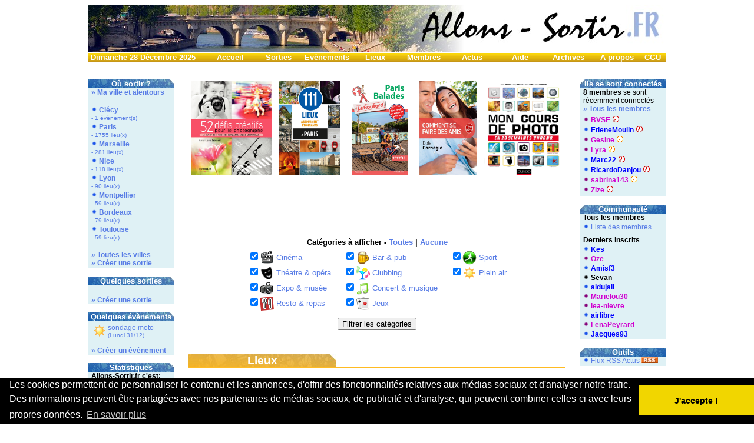

--- FILE ---
content_type: text/html; charset=UTF-8
request_url: https://www.allons-sortir.fr/?onglet=lieux&ville=M%26eacute%3Brignac&pays=FR&type=sortie-evenement&date=
body_size: 6723
content:


<!DOCTYPE HTML PUBLIC "-//W3C//DTD HTML 4.01 Transitional//EN">
<html>
<head>
<title>Les lieux sur allons-sortir.fr - </title>
<META http-equiv="Content-Type" content="text/html; charset=iso-8859-1">
<META name="Description" content="">
<META name="Keywords" content="">
<META name="Robots" content="All">
<LINK rel="stylesheet" type="text/css" href="config/style.css">
<LINK rel="alternate" type="application/rss+xml" title="RSS Allons-Sortir.fr" href="include/news.xml">
<LINK rel="alternate" type="application/rss+xml" title="RSS Allons-Sortir.fr - Expos &amp; Mus&eacute;es" href="include/news8.xml">
<LINK rel="alternate" type="application/rss+xml" title="RSS Allons-Sortir.fr - Films &amp; Spectacles" href="include/news2.xml">
<LINK rel="alternate" type="application/rss+xml" title="RSS Allons-Sortir.fr - Bons Plans" href="include/news10.xml">
<LINK rel="alternate" type="application/rss+xml" title="RSS Allons-Sortir.fr - Sports" href="include/news3.xml">
<LINK rel="alternate" type="application/rss+xml" title="RSS Allons-Sortir.fr - Vie Pratique" href="include/news6.xml">
<LINK rel="alternate" type="application/rss+xml" title="RSS Allons-Sortir.fr - Actu & Vie locale" href="include/news7.xml">

<script type='text/javascript'>
// mettre un minimum de 4 images !!!
var coef = 0.01 ; // avancement de l'opacité
var temps = 100 ; // temps entre chaque changement d'opacité
var temps_pause = 30000 ; // temps d'attente entre 2 changements d'images
var nombre_image = 9 ; // nombre d'images a faire bouger
var prefix_image = '/graphisme/titres-rotation/titre'; // chemin + prefix du nom des images
var suffix_image = '.jpg' ; // suffix + '.extension' du nom des images
</script>
<script src='config/fonduImage.js' type='text/javascript'></script>
<script type="text/javascript">
function validForm() {
	var tab = document.formulaire.tab;
	var tabCat = new Array();
	var strCat = "";

	for(var i = 0; i < tab.length; i++) {
		if(tab[i].checked)
			tabCat.push(tab[i].value);
	}
	tabCat.sort(triNombres);
	if(tabCat.length > 0 && tabCat.length < tab.length)
		strCat = "&cat="+tabCat.join("-");
	if(document.formulaire.news != null && document.formulaire.articles != null) {
		if(document.formulaire.news.checked && !document.formulaire.articles.checked)
			strCat+= "&news=checked";
		if(document.formulaire.articles.checked && !document.formulaire.news.checked)
			strCat+= "&articles=checked";
	}

	document.formulaire.action = "/?onglet=lieux&ville=M%26eacute%3Brignac&pays=FR&type=sortie-evenement&date="+strCat;
	document.formulaire.submit();
	return true;
}
function triNombres(a,b) { return a-b;}
</script>

<script src="https://maps.googleapis.com/maps/api/js?key=AIzaSyDMnMVpPHOssRMORrFtAt1oqoR1MScJLhU&v=3&sensor=true" type="text/javascript"></script>
<script src="https://maps.google.com/maps?file=api&v=2&key=ABQIAAAAil9bs5N1B48T4FmjSzkt5RSOu048jtzXrcWIVPJFMxs-oLLwoxSbCcZD_cKy0oQyPGaB51K-7c6f0Q" type="text/javascript"></script>
<script src="/config/googleMapsKML.js" type="text/javascript"></script>
<script src="config/defaut.js" type="text/javascript"></script>
<script>
  (function(i,s,o,g,r,a,m){i['GoogleAnalyticsObject']=r;i[r]=i[r]||function(){
  (i[r].q=i[r].q||[]).push(arguments)},i[r].l=1*new Date();a=s.createElement(o),
  m=s.getElementsByTagName(o)[0];a.async=1;a.src=g;m.parentNode.insertBefore(a,m)
  })(window,document,'script','https://www.google-analytics.com/analytics.js','ga');

  ga('create', 'UA-105766921-1', 'auto');
  ga('send', 'pageview');
</script></head>
<body onload="loadKML('https://www.allons-sortir.fr/?onglet=geoLieuxKml&t=1766883907&ville=M%26eacute%3Brignac&pays=FR&cat=');">
<span id="informationPageJS" style="color:red; font-size:18"><center><b>Ce site nécessite l'activation du javascript dans votre navigateur pour un affichage correct !</b></center></span>
<script type="text/javascript">document.getElementById("informationPage"+"JS").style.display = "none";</script>

<table width="980" align="center" border="0" cellpadding="0" cellspacing="0">

<tr>
	<td width="100%"><img src="graphisme/image-invisible.png" width="980" height="1" alt=""></td>
</tr>
<tr>
	<td width="100%">
		<div style="overflow:hidden; height:80;">
		<a href="/">
			<img id="defilement1" src="/graphisme/titres-rotation/titre1.jpg" style="-moz-opacity:1;filter:alpha(opacity=100);" width="980" border="0" height="80" alt=""><img id="defilement2" src="/graphisme/titres-rotation/titre2.jpg" style="-moz-opacity:0;filter:alpha(opacity=0);position:relative;top:-80px;" width="980" border="0" height="80" alt="">
		</a>
		</div>
	</td>
</tr>

<tr>
	<td width="100%"><img src="graphisme/image-invisible.png" width="980" height="1" alt=""></td>
</tr>
</table>
<table width="980" align="center" border="0" cellspacing="0" cellpadding="0">
	<tr bgcolor="">
		<td width="200" class="ongletGauche">&nbsp;<a href="?onglet=archives">Dimanche 28 Décembre 2025</a></td><td width="82" bgcolor="" align="center" class="onglet" height=""><a href="/">Accueil</a></td><td width="82" bgcolor="" align="center" class="onglet" height=""><a href="?onglet=sorties">Sorties</a><!-- compatibilite onglet=sorties-nouv, onglet=sorties-org-amis, onglet=sorties-part-amis, onglet=sorties-ville --></td><td width="82" bgcolor="" align="center" class="onglet" height=""><a href="?onglet=sorties&type=evenement">Evènements</a></td><td width="82" bgcolor="" align="center" class="onglet" height=""><a href="?onglet=lieux">Lieux</a></td><td width="82" bgcolor="" align="center" class="onglet" height=""><a href="?onglet=membres">Membres</a></td><td width="82" bgcolor="" align="center" class="onglet" height=""><a href="?onglet=news">Actus</a></td><td width="82" bgcolor="" align="center" class="onglet" height=""><a href="?onglet=aide-sortie">Aide</a></td><td width="82" bgcolor="" align="center" class="onglet" height=""><a href="?onglet=archives">Archives</a><!-- compatibilite onglet=archives-texte --></td><td width="82" bgcolor="" align="center" class="onglet" height=""><a href="?onglet=apropos">A propos</a></td>
		<td width="42" class="ongletDroite"><div align="right"><a href="?onglet=cgu">CGU</a>&nbsp;&nbsp;</div></td>
	</tr>
</table>
<table width="980" align="center" border="0" cellpadding="0" cellspacing="0">
<tr>
<td height="30" width="145" bgcolor="" align="center" class="colonneGaucheEntete"></td>
	<td height="30" width="25" bgcolor="#FFFFFF" align="left" valign="top" class="colonneCentraleEnteteCoinGauche"><img src="graphisme/image-invisible.png" alt=""></td>
	<td height="30" width="640" bgcolor="#FFFFFF" align="center" class="colonneCentraleEntete">

	</td>
	<td height="30" width="25" bgcolor="#FFFFFF" align="right" valign="top" class="colonneCentraleEnteteCoinDroit"><img src="graphisme/image-invisible.png" alt=""></td>
<td height="30" width="145" bgcolor="" align="center" class="colonneDroiteEntete"></td>
</tr>
</table>
<table width="980" border="0" cellpadding="0" cellspacing="0" align="center">
<tr>
	
<td width="145" bgcolor="" valign="top" class="colonneGauche">
<table width="100%" border="0" cellpadding="0" cellspacing="0">
<tr>
	<td bgcolor="#FFBB22" class="titre1">Où sortir ?</td>
</tr>
</table>
<table width="100%" border="0" cellpadding="0" cellspacing="0" class="liste1">
		<tr>
			<td width="5"></td>
			<td><a href="?onglet=sorties&type=sortie-evenement"><b>»&nbsp;Ma ville et alentours</b></a><br/><br/></td>
			<td width="5"></td>
		</tr>
	<tr>
		<td width="5"></td>
		<td><img src="graphisme/boulet.png" alt="">&nbsp;<a href="/?onglet=sorties-region&amp;region=Cl%26eacute%3Bcy&amp;pays=FR&amp;type=sortie-evenement"><b>Cl&eacute;cy</b></a></div><div id="listeOptionsVille"><a href="/?onglet=sorties-region&amp;region=Cl%26eacute%3Bcy&amp;pays=FR&amp;type=evenement">- 1 évènement(s)</a></div></td>
		<td width="5"></td>
	</tr>
	<tr>
		<td width="5"></td>
		<td><img src="graphisme/boulet.png" alt="">&nbsp;<a href="/?onglet=sorties-region&amp;region=Paris&amp;pays=FR&amp;type=sortie-evenement"><b>Paris</b></a></div><div id="listeOptionsVille"><a href="/?onglet=lieux&amp;region=Paris&amp;pays=FR">- 1755 lieu(x)</a></div></td>
		<td width="5"></td>
	</tr>
	<tr>
		<td width="5"></td>
		<td><img src="graphisme/boulet.png" alt="">&nbsp;<a href="/?onglet=sorties-region&amp;region=Marseille&amp;pays=FR&amp;type=sortie-evenement"><b>Marseille</b></a></div><div id="listeOptionsVille"><a href="/?onglet=lieux&amp;region=Marseille&amp;pays=FR">- 281 lieu(x)</a></div></td>
		<td width="5"></td>
	</tr>
	<tr>
		<td width="5"></td>
		<td><img src="graphisme/boulet.png" alt="">&nbsp;<a href="/?onglet=sorties-region&amp;region=Nice&amp;pays=FR&amp;type=sortie-evenement"><b>Nice</b></a></div><div id="listeOptionsVille"><a href="/?onglet=lieux&amp;region=Nice&amp;pays=FR">- 118 lieu(x)</a></div></td>
		<td width="5"></td>
	</tr>
	<tr>
		<td width="5"></td>
		<td><img src="graphisme/boulet.png" alt="">&nbsp;<a href="/?onglet=sorties-region&amp;region=Lyon&amp;pays=FR&amp;type=sortie-evenement"><b>Lyon</b></a></div><div id="listeOptionsVille"><a href="/?onglet=lieux&amp;region=Lyon&amp;pays=FR">- 90 lieu(x)</a></div></td>
		<td width="5"></td>
	</tr>
	<tr>
		<td width="5"></td>
		<td><img src="graphisme/boulet.png" alt="">&nbsp;<a href="/?onglet=sorties-region&amp;region=Montpellier&amp;pays=FR&amp;type=sortie-evenement"><b>Montpellier</b></a></div><div id="listeOptionsVille"><a href="/?onglet=lieux&amp;region=Montpellier&amp;pays=FR">- 59 lieu(x)</a></div></td>
		<td width="5"></td>
	</tr>
	<tr>
		<td width="5"></td>
		<td><img src="graphisme/boulet.png" alt="">&nbsp;<a href="/?onglet=sorties-region&amp;region=Bordeaux&amp;pays=FR&amp;type=sortie-evenement"><b>Bordeaux</b></a></div><div id="listeOptionsVille"><a href="/?onglet=lieux&amp;region=Bordeaux&amp;pays=FR">- 79 lieu(x)</a></div></td>
		<td width="5"></td>
	</tr>
	<tr>
		<td width="5"></td>
		<td><img src="graphisme/boulet.png" alt="">&nbsp;<a href="/?onglet=sorties-region&amp;region=Toulouse&amp;pays=FR&amp;type=sortie-evenement"><b>Toulouse</b></a></div><div id="listeOptionsVille"><a href="/?onglet=lieux&amp;region=Toulouse&amp;pays=FR">- 59 lieu(x)</a></div></td>
		<td width="5"></td>
	</tr>
		<tr>
			<td width="5"></td>
			<td><br/><a href="?onglet=liste-villes"><b>»&nbsp;Toutes les villes</b></a>
<br/><a href="/?onglet=sortie"><b>»&nbsp;Créer une sortie</b></a></td>
			<td width="5"></td>
		</tr></table><table><tr><td height="10"></td></tr></table>
<table width="100%" border="0" cellpadding="0" cellspacing="0">
<tr>
	<td bgcolor="#FFBB22" class="titre1">Quelques sorties</td>
</tr>
</table>

<table width="100%" border="0" cellpadding="0" cellspacing="0" class="liste2">
<tr>
	<td height="4" width="5"></td>
	<td></td>
	<td height="4" width="5"></td>
</tr>

		<tr>
			<td width="5"></td>
			<td><br><a href="/?onglet=sortie"><b>»&nbsp;Créer une sortie</b></a></td>
			<td width="5"></td>
		</tr></table><table><tr><td height="10"></td></tr></table>
<table width="100%" border="0" cellpadding="0" cellspacing="0">
<tr>
	<td bgcolor="#FFBB22" class="titre1">Quelques évènements</td>
</tr>
</table>

<table width="100%" border="0" cellpadding="0" cellspacing="0" class="liste2">
<tr>
	<td height="4" width="5"></td>
	<td></td>
	<td height="4" width="5"></td>
</tr>

<tr>
	<td width="5"></td>
	<td><a href="/?onglet=sorties&amp;evenement=980"><img src="graphisme/categories-sorties/soleil.png" HSPACE="2" VSPACE="0" align="left" border="0" alt=""> sondage moto<br><span style="font-size:10px;">(Lundi 31/12)</span></a></td>
	<td width="5"></td>
</tr>
		<tr>
			<td width="5"></td>
			<td><br><a href="/?onglet=evenement"><b>»&nbsp;Créer un évènement</b></a></td>
			<td width="5"></td>
		</tr></table><table><tr><td height="10"></td></tr></table>
<table width="100%" border="0" cellpadding="0" cellspacing="0">
<tr>
	<td bgcolor="#FFBB22" class="titre1">Statistiques</td>
</tr>
</table>
<table width="100%" border="0" cellpadding="0" cellspacing="0" class="liste1">
		<tr>
			<td width="5"></td>
			<td><b>Allons-Sortir.fr c'est:</b></td>
			<td width="5"></td>
		</tr>
	<tr>
		<td width="5"></td>
		<td><img src="graphisme/boulet.png" alt="">&nbsp;<a href="?onglet=membres"><b>252868</b> membres</a></td>
		<td width="5"></td>
	</tr>
	<tr>
		<td width="5"></td>
		<td><img src="graphisme/boulet.png" alt="">&nbsp;<a href="?onglet=sorties"><b>59081</b> sorties</a></td>
		<td width="5"></td>
	</tr>
	<tr>
		<td width="5"></td>
		<td><img src="graphisme/boulet.png" alt="">&nbsp;<a href="?onglet=sorties&type=evenement"><b>92983</b> évènements</a></td>
		<td width="5"></td>
	</tr>
	<tr>
		<td width="5"></td>
		<td><img src="graphisme/boulet.png" alt="">&nbsp;<a href="?onglet=lieux"><b>39974</b> lieux</a></td>
		<td width="5"></td>
	</tr>
	<tr>
		<td width="5"></td>
		<td><img src="graphisme/boulet.png" alt="">&nbsp;<a href="?onglet=sorties"><b>247291</b> participations</a></td>
		<td width="5"></td>
	</tr>
	<tr>
		<td width="5"></td>
		<td><img src="graphisme/boulet.png" alt="">&nbsp;<a href="?onglet=sorties"><b>1381193</b> commentaires et messages échangés</a></td>
		<td width="5"></td>
	</tr>
	<tr>
		<td width="5"></td>
		<td><img src="graphisme/boulet.png" alt="">&nbsp;<a href="?onglet=news"><b>3806</b> actus</a></td>
		<td width="5"></td>
	</tr></table></td>
<td width="25" bgcolor="#FFFFFF"></td>
	<td width="640" bgcolor="#FFFFFF" valign="top" class="colonneCentrale">
<table class="aff">
	<tr>
		<td><a target="_blank" href="https://www.amazon.fr/gp/product/2212674376/ref=as_li_tl?ie=UTF8&tag=as052a-21&camp=1642&creative=6746&linkCode=as2&creativeASIN=2212674376&linkId=60db350faf4da27a1c3c0a784b51a78c"><img src="https://images-na.ssl-images-amazon.com/images/I/91lbQ-LhQLL.jpg"/></a></td>
		<td><a target="_blank" href="https://www.amazon.fr/gp/product/2013958684/ref=as_li_tl?ie=UTF8&tag=as052a-21&camp=1642&creative=6746&linkCode=as2&creativeASIN=2013958684&linkId=e757800d509a93d781b23ba5157f0b8d"><img src="https://images-na.ssl-images-amazon.com/images/I/915ZPXh13-L.jpg"/></a></td>
		<td><a target="_blank" href="https://www.amazon.fr/gp/product/2012799558/ref=as_li_tl?ie=UTF8&tag=as052a-21&camp=1642&creative=6746&linkCode=as2&creativeASIN=2012799558&linkId=f236af9ecb3980712e87d16f72c159bc"><img src="https://images-na.ssl-images-amazon.com/images/I/91gtaLTUTdL.jpg"/></a></td>
		<td><a target="_blank" href="https://www.amazon.fr/gp/product/B00BBF1T3A/ref=as_li_tl?ie=UTF8&tag=as052a-21&camp=1642&creative=6746&linkCode=as2&creativeASIN=B00BBF1T3A&linkId=fbaf30927829a4541fafa969c8ccb040"><img src="https://images-na.ssl-images-amazon.com/images/I/815BAkmrHSL.jpg"/></a></td>
		<td><a target="_blank" href="https://www.amazon.fr/gp/product/2100742221/ref=as_li_tl?ie=UTF8&tag=as052a-21&camp=1642&creative=6746&linkCode=as2&creativeASIN=2100742221&linkId=a3e3f50932f68cfdba98318ee7a43650"><img src="https://images-na.ssl-images-amazon.com/images/I/817vu07-B-L.jpg"/></a></td>
	</tr>
</table>
<br/><center>
<script type="text/javascript"><!--
google_ad_client = "pub-6990544335324031";
/* 468x60, date de création 08/04/11 */
google_ad_slot = "2052658386";           
google_ad_width = 468;
google_ad_height = 60;
//-->
</script>
<script type="text/javascript"
src="https://pagead2.googlesyndication.com/pagead/show_ads.js">
</script>
</center><table><tr><td height="20"></td></tr></table>
<table class="calendrier" width="100%" border="0" cellpadding="0" cellspacing="0">
<tr valign="top">
	<td width="10%"></td>
	<td width="80%" valign="top">
		<form name="formulaire" method="post" action="/?onglet=lieux&amp;ville=M%26eacute%3Brignac&amp;pays=FR&amp;type=sortie-evenement&amp;date=">
		<table border="0" cellspacing="0" align="center">
			<tr>
				<td align="center" colspan="3" class="titreSelectionCategories">Catégories à afficher - <a href="/?onglet=lieux&amp;ville=M%26eacute%3Brignac&amp;pays=FR&amp;type=sortie-evenement&amp;date=">Toutes</a> | <a href="/?onglet=lieux&amp;ville=M%26eacute%3Brignac&amp;pays=FR&amp;type=sortie-evenement&amp;date=&amp;cat=99">Aucune</a></td>
			</tr>
			<tr><td height="5" colspan="3"></td></tr>
			
<tr>
	<td class="listeCategories">
<input type="checkbox" name="tab" value="2" checked><a href="/?onglet=lieux&amp;ville=M%26eacute%3Brignac&amp;pays=FR&amp;type=sortie-evenement&amp;date=&amp;cat=2" rel="nofollow"><img src="graphisme/categories-sorties/cinema.png" align="top" alt=""> Cin&eacute;ma</a>&nbsp;&nbsp;</td>
	<td class="listeCategories">&nbsp;&nbsp;
<input type="checkbox" name="tab" value="6" checked><a href="/?onglet=lieux&amp;ville=M%26eacute%3Brignac&amp;pays=FR&amp;type=sortie-evenement&amp;date=&amp;cat=6" rel="nofollow"><img src="graphisme/categories-sorties/bierre.png" align="top" alt=""> Bar & pub</a>&nbsp;&nbsp;</td>
	<td class="listeCategories">&nbsp;&nbsp;
<input type="checkbox" name="tab" value="10" checked><a href="/?onglet=lieux&amp;ville=M%26eacute%3Brignac&amp;pays=FR&amp;type=sortie-evenement&amp;date=&amp;cat=10" rel="nofollow"><img src="graphisme/categories-sorties/sport.png" align="top" alt=""> Sport</a></td>
</tr>
<tr>
	<td class="listeCategories">
<input type="checkbox" name="tab" value="3" checked><a href="/?onglet=lieux&amp;ville=M%26eacute%3Brignac&amp;pays=FR&amp;type=sortie-evenement&amp;date=&amp;cat=3" rel="nofollow"><img src="graphisme/categories-sorties/theatre.png" align="top" alt=""> Th&eacute;atre & op&eacute;ra</a>&nbsp;&nbsp;</td>
	<td class="listeCategories">&nbsp;&nbsp;
<input type="checkbox" name="tab" value="7" checked><a href="/?onglet=lieux&amp;ville=M%26eacute%3Brignac&amp;pays=FR&amp;type=sortie-evenement&amp;date=&amp;cat=7" rel="nofollow"><img src="graphisme/categories-sorties/soiree.png" align="top" alt=""> Clubbing</a>&nbsp;&nbsp;</td>
	<td class="listeCategories">&nbsp;&nbsp;
<input type="checkbox" name="tab" value="11" checked><a href="/?onglet=lieux&amp;ville=M%26eacute%3Brignac&amp;pays=FR&amp;type=sortie-evenement&amp;date=&amp;cat=11" rel="nofollow"><img src="graphisme/categories-sorties/soleil.png" align="top" alt=""> Plein air</a></td>
</tr>
<tr>
	<td class="listeCategories">
<input type="checkbox" name="tab" value="4" checked><a href="/?onglet=lieux&amp;ville=M%26eacute%3Brignac&amp;pays=FR&amp;type=sortie-evenement&amp;date=&amp;cat=4" rel="nofollow"><img src="graphisme/categories-sorties/photo.png" align="top" alt=""> Expo & mus&eacute;e</a>&nbsp;&nbsp;</td>
	<td class="listeCategories">&nbsp;&nbsp;
<input type="checkbox" name="tab" value="8" checked><a href="/?onglet=lieux&amp;ville=M%26eacute%3Brignac&amp;pays=FR&amp;type=sortie-evenement&amp;date=&amp;cat=8" rel="nofollow"><img src="graphisme/categories-sorties/musique.png" align="top" alt=""> Concert & musique</a>&nbsp;&nbsp;</td>
	<td class="listeCategories">&nbsp;&nbsp;</td>
</tr>
<tr>
	<td class="listeCategories">
<input type="checkbox" name="tab" value="5" checked><a href="/?onglet=lieux&amp;ville=M%26eacute%3Brignac&amp;pays=FR&amp;type=sortie-evenement&amp;date=&amp;cat=5" rel="nofollow"><img src="graphisme/categories-sorties/restaurant.png" align="top" alt=""> Resto & repas</a>&nbsp;&nbsp;</td>
	<td class="listeCategories">&nbsp;&nbsp;
<input type="checkbox" name="tab" value="9" checked><a href="/?onglet=lieux&amp;ville=M%26eacute%3Brignac&amp;pays=FR&amp;type=sortie-evenement&amp;date=&amp;cat=9" rel="nofollow"><img src="graphisme/categories-sorties/jeux.png" align="top" alt=""> Jeux</a>&nbsp;&nbsp;</td>
	<td class="listeCategories">&nbsp;&nbsp;</td>
</tr>
			<tr><td height="5" colspan="3"></td></tr>
			
			<tr><td height="5" colspan="3"></td></tr>
			<tr>
				<td align="center" colspan="3">
					<span class="bouton">
						<input type="button" value="Filtrer les catégories" onClick="return validForm();">
					</span>
				</td>
			</tr>
		</table>
		</form>
	</td>
	<td width="10%"></td>
</tr>
</table><table><tr><td height="20"></td></tr></table>
<table class="moduleBlocEntete" width="100%" border="0" cellpadding="0" cellspacing="0">
<tr class="moduleBlocEnteteTitre">
	<td bgcolor="#FFBB22" class="titre2" width="250">Lieux</td><td align="right" valign="bottom" class="moduleEntete moduleEntetelieux" width="390">&nbsp;</td>
</tr>
<tr>
	<td class="barre" colspan="2" height="2" bgcolor="#FFBB22"></td>
</tr>

</table>
    <table width="100%" border="0" cellpadding="0" cellspacing="0">
    	<tr>
    		<td height="10"></td>
    	</tr>
    </table>
  
<center>
<table>
	<tr><td><div id="map" style="width: 600px; height: 400px;"></div></td></tr>
</table>
</center><br>
<table width="100%" border="0" cellpadding="0" cellspacing="0">
<tr>
<td>
<table width="100%" border="0" cellpadding="0" cellspacing="0" class="titres">

<tr >
	<td>
		<table width="100%" border="0" cellpadding="0" cellspacing="0" class="titres parite0">
			<tr >
			
<td width="30" valign="middle" align="right" class="image">
	<img src="https://www.allons-sortir.fr/graphisme/categories-sorties/photo.png" border="0" alt="">
</td>
<td width="8"></td>
			<td align="left" >
				<span class="entete"><a href="/?onglet=lieux&amp;ville=M%26eacute%3Brignac&amp;pays=FR">M&eacute;rignac</a>, ? - 0 commentaire(s) -  vote(s)</span><br>
					<span class="listeTitres">&nbsp;»&nbsp;<a href="https://www.allons-sortir.fr/?onglet=lieux&amp;lieu=25947">Association Potron-Minet </a></span>
				
			</td>
			
			</tr>
		</table>
	</td>
</tr>
<tr>
  <td height="12"></td>
</tr>
<tr >
	<td>
		<table width="100%" border="0" cellpadding="0" cellspacing="0" class="titres parite1">
			<tr >
			
<td width="30" valign="middle" align="right" class="image">
	<img src="https://www.allons-sortir.fr/graphisme/categories-sorties/musique.png" border="0" alt="">
</td>
<td width="8"></td>
			<td align="left" >
				<span class="entete"><a href="/?onglet=lieux&amp;ville=M%26eacute%3Brignac&amp;pays=FR">M&eacute;rignac</a>, Sortie gratuite - 0 commentaire(s) -  vote(s)</span><br>
					<span class="listeTitres">&nbsp;»&nbsp;<a href="https://www.allons-sortir.fr/?onglet=lieux&amp;lieu=4956">Auditorium de la M&eacute;diath&egrave;que de M&eacute;rignac </a></span>
				
			</td>
			
			</tr>
		</table>
	</td>
</tr>
<tr>
  <td height="12"></td>
</tr>
<tr >
	<td>
		<table width="100%" border="0" cellpadding="0" cellspacing="0" class="titres parite0">
			<tr >
			
<td width="30" valign="middle" align="right" class="image">
	<img src="https://www.allons-sortir.fr/graphisme/categories-sorties/photo.png" border="0" alt="">
</td>
<td width="8"></td>
			<td align="left" >
				<span class="entete"><a href="/?onglet=lieux&amp;ville=Merignac&amp;pays=FR">Merignac</a>, ? - 0 commentaire(s) -  vote(s)</span><br>
					<span class="listeTitres">&nbsp;»&nbsp;<a href="https://www.allons-sortir.fr/?onglet=lieux&amp;lieu=31358">b&acirc;timent le France </a></span>
				
			</td>
			
			</tr>
		</table>
	</td>
</tr>
<tr>
  <td height="12"></td>
</tr>
<tr >
	<td>
		<table width="100%" border="0" cellpadding="0" cellspacing="0" class="titres parite1">
			<tr >
			
<td width="30" valign="middle" align="right" class="image">
	<img src="https://www.allons-sortir.fr/graphisme/categories-sorties/theatre.png" border="0" alt="">
</td>
<td width="8"></td>
			<td align="left" >
				<span class="entete"><a href="/?onglet=lieux&amp;ville=M%26eacute%3Brignac&amp;pays=FR">M&eacute;rignac</a>, Max 10 &euro; - 0 commentaire(s) -  vote(s)</span><br>
					<span class="listeTitres">&nbsp;»&nbsp;<a href="https://www.allons-sortir.fr/?onglet=lieux&amp;lieu=25205">Caf&eacute; th&eacute;&acirc;tre l'atelier 53 </a></span>
				
			</td>
			
			</tr>
		</table>
	</td>
</tr>
<tr>
  <td height="12"></td>
</tr>
<tr >
	<td>
		<table width="100%" border="0" cellpadding="0" cellspacing="0" class="titres parite0">
			<tr >
			
<td width="30" valign="middle" align="right" class="image">
	<img src="https://www.allons-sortir.fr/graphisme/categories-sorties/photo.png" border="0" alt="">
</td>
<td width="8"></td>
			<td align="left" >
				<span class="entete"><a href="/?onglet=lieux&amp;ville=M%26eacute%3Brignac&amp;pays=FR">M&eacute;rignac</a>, Sortie gratuite - 0 commentaire(s) -  vote(s)</span><br>
					<span class="listeTitres">&nbsp;»&nbsp;<a href="https://www.allons-sortir.fr/?onglet=lieux&amp;lieu=25394">Centre Social &quot;La Passerelle&quot; </a></span>
				
			</td>
			
			</tr>
		</table>
	</td>
</tr>
<tr>
  <td height="12"></td>
</tr>
<tr >
	<td>
		<table width="100%" border="0" cellpadding="0" cellspacing="0" class="titres parite1">
			<tr >
			
<td width="30" valign="middle" align="right" class="image">
	<img src="https://www.allons-sortir.fr/graphisme/categories-sorties/photo.png" border="0" alt="">
</td>
<td width="8"></td>
			<td align="left" >
				<span class="entete"><a href="/?onglet=lieux&amp;ville=Merignac&amp;pays=FR">Merignac</a>, ? - 0 commentaire(s) -  vote(s)</span><br>
					<span class="listeTitres">&nbsp;»&nbsp;<a href="https://www.allons-sortir.fr/?onglet=lieux&amp;lieu=26369">Centre social La Passerelle </a></span>
				
			</td>
			
			</tr>
		</table>
	</td>
</tr>
<tr>
  <td height="12"></td>
</tr>
<tr >
	<td>
		<table width="100%" border="0" cellpadding="0" cellspacing="0" class="titres parite0">
			<tr >
			
<td width="30" valign="middle" align="right" class="image">
	<img src="https://www.allons-sortir.fr/graphisme/categories-sorties/cinema.png" border="0" alt="">
</td>
<td width="8"></td>
			<td align="left" >
				<span class="entete"><a href="/?onglet=lieux&amp;ville=M%26eacute%3Brignac&amp;pays=FR">M&eacute;rignac</a>, Max 10 &euro; - 0 commentaire(s) -  vote(s)</span><br>
					<span class="listeTitres">&nbsp;»&nbsp;<a href="https://www.allons-sortir.fr/?onglet=lieux&amp;lieu=10779">Cin&eacute; M&eacute;rignac </a></span>
				
			</td>
			
			</tr>
		</table>
	</td>
</tr>
<tr>
  <td height="12"></td>
</tr>
<tr >
	<td>
		<table width="100%" border="0" cellpadding="0" cellspacing="0" class="titres parite1">
			<tr >
			
<td width="30" valign="middle" align="right" class="image">
	<img src="https://www.allons-sortir.fr/graphisme/categories-sorties/jeux.png" border="0" alt="">
</td>
<td width="8"></td>
			<td align="left" >
				<span class="entete"><a href="/?onglet=lieux&amp;ville=M%26eacute%3Brignac&amp;pays=FR">M&eacute;rignac</a>, Sortie gratuite - 0 commentaire(s) -  vote(s)</span><br>
					<span class="listeTitres">&nbsp;»&nbsp;<a href="https://www.allons-sortir.fr/?onglet=lieux&amp;lieu=22929">La Grande R&eacute;cr&eacute; av Pr&eacute;s. JF Kennedy </a></span>
				
			</td>
			
			</tr>
		</table>
	</td>
</tr>
<tr>
  <td height="12"></td>
</tr>
<tr >
	<td>
		<table width="100%" border="0" cellpadding="0" cellspacing="0" class="titres parite0">
			<tr >
			
<td width="30" valign="middle" align="right" class="image">
	<img src="https://www.allons-sortir.fr/graphisme/categories-sorties/photo.png" border="0" alt="">
</td>
<td width="8"></td>
			<td align="left" >
				<span class="entete"><a href="/?onglet=lieux&amp;ville=MERIGNAC&amp;pays=FR">MERIGNAC</a>, ? - 0 commentaire(s) -  vote(s)</span><br>
					<span class="listeTitres">&nbsp;»&nbsp;<a href="https://www.allons-sortir.fr/?onglet=lieux&amp;lieu=28790">stade du jard </a></span>
				
			</td>
			
			</tr>
		</table>
	</td>
</tr>
</table>
</td>
<td width="5px" style="border-left: 1px dotted #FFBB22">&nbsp;</td>
<td width="120" valign="top">

<table width="100%" border="0" cellpadding="0" cellspacing="0" class="liste4">
<tr>
<td>

<b>Trier par:<b><br/>
<a href="/?onglet=lieux&ville=M%26eacute%3Brignac&pays=FR&type=sortie-evenement&date=">- Lieu</a><br/> 
<a href="/?onglet=lieux&ville=M%26eacute%3Brignac&pays=FR&type=sortie-evenement&date=&trie=ville">- Ville</a><br/> 
<a href="/?onglet=lieux&ville=M%26eacute%3Brignac&pays=FR&type=sortie-evenement&date=&trie=cout">- Coût</a><br/> 
<a href="/?onglet=lieux&ville=M%26eacute%3Brignac&pays=FR&type=sortie-evenement&date=&trie=note">- Note</a><br/> 
<a href="/?onglet=lieux&ville=M%26eacute%3Brignac&pays=FR&type=sortie-evenement&date=&trie=commentaire">- Commentaire</a>
</td>
</tr>
</table>
</td>
</tr>
</table>
<table width="100%" border="0" cellpadding="0" cellspacing="0" class="modulePied modulePiedlieux">
<tr>
	<td height="6"></td>
</tr>

<tr>
	<td height="2" bgcolor="#FFBB22" class="barre"></td>
</tr>
</table><table><tr><td height="20"></td></tr></table><center>
<script type="text/javascript"><!--
google_ad_client = "pub-6990544335324031";
/* 468x60, date de création 08/04/11 */
google_ad_slot = "2052658386";           
google_ad_width = 468;
google_ad_height = 60;
//-->
</script>
<script type="text/javascript"
src="https://pagead2.googlesyndication.com/pagead/show_ads.js">
</script>
</center></td>
	
<td width="25" bgcolor="#FFFFFF"></td>
<td width="145" bgcolor="" valign="top" class="colonneDroite">
<table width="100%" border="0" cellpadding="0" cellspacing="0">
<tr>
	<td bgcolor="#FFBB22" class="titre1">Ils se sont connectés</td>
</tr>
</table>

<table width="100%" border="0" cellpadding="0" cellspacing="0" class="liste1">
<tr>
	<td><table width="100%" border="0" cellpadding="0" cellspacing="0" class="liste1utilisateursConnectes">
		<tr>
			<td width="5"></td>
			<td><b>8 membres</b> se sont récemment connectés<br><a href="?onglet=membres"><b>»&nbsp;Tous les membres</b></a></td>
			<td width="5"></td>
		</tr>
		<tr>
			<td width="5"></td>
			<td class="sousTitreColonne"></td>
			<td width="5"></td>
		</tr>
  		<tr>
  			<td width="5"></td>
  			<td><div style="white-space:nowrap; overflow:hidden; text-overflow:ellipsis; width:130"><img src="/graphisme/bouletF.png" alt="">&nbsp;<a class="sexeF " href="https://www.allons-sortir.fr/?onglet=membre-profil&amp;membre=26973">BVSE</a> <img src="graphisme/horlogeRouge.png" title="Dernière visite il y a plus de 3h"></div></td>
  			<td width="5"></td>
  		</tr>
  		<tr>
  			<td width="5"></td>
  			<td><div style="white-space:nowrap; overflow:hidden; text-overflow:ellipsis; width:130"><img src="/graphisme/bouletH.png" alt="">&nbsp;<a class="sexeH " href="https://www.allons-sortir.fr/?onglet=membre-profil&amp;membre=26801">EtieneMoulin</a> <img src="graphisme/horlogeRouge.png" title="Dernière visite il y a plus de 3h"></div></td>
  			<td width="5"></td>
  		</tr>
  		<tr>
  			<td width="5"></td>
  			<td><div style="white-space:nowrap; overflow:hidden; text-overflow:ellipsis; width:130"><img src="/graphisme/bouletF.png" alt="">&nbsp;<a class="sexeF " href="https://www.allons-sortir.fr/?onglet=membre-profil&amp;membre=26993">Gesine</a> <img src="graphisme/horlogeOrange.png" title="Dernière visite il y a plus de 2h"></div></td>
  			<td width="5"></td>
  		</tr>
  		<tr>
  			<td width="5"></td>
  			<td><div style="white-space:nowrap; overflow:hidden; text-overflow:ellipsis; width:130"><img src="/graphisme/bouletF.png" alt="">&nbsp;<a class="sexeF " href="https://www.allons-sortir.fr/?onglet=membre-profil&amp;membre=1125">Lyra</a> <img src="graphisme/horlogeOrange.png" title="Dernière visite il y a plus de 2h"></div></td>
  			<td width="5"></td>
  		</tr>
  		<tr>
  			<td width="5"></td>
  			<td><div style="white-space:nowrap; overflow:hidden; text-overflow:ellipsis; width:130"><img src="/graphisme/bouletH.png" alt="">&nbsp;<a class="sexeH " href="https://www.allons-sortir.fr/?onglet=membre-profil&amp;membre=26934">Marc22</a> <img src="graphisme/horlogeRouge.png" title="Dernière visite il y a plus de 3h"></div></td>
  			<td width="5"></td>
  		</tr>
  		<tr>
  			<td width="5"></td>
  			<td><div style="white-space:nowrap; overflow:hidden; text-overflow:ellipsis; width:130"><img src="/graphisme/bouletH.png" alt="">&nbsp;<a class="sexeH " href="https://www.allons-sortir.fr/?onglet=membre-profil&amp;membre=26953">RicardoDanjou</a> <img src="graphisme/horlogeRouge.png" title="Dernière visite il y a plus de 3h"></div></td>
  			<td width="5"></td>
  		</tr>
  		<tr>
  			<td width="5"></td>
  			<td><div style="white-space:nowrap; overflow:hidden; text-overflow:ellipsis; width:130"><img src="/graphisme/bouletF.png" alt="">&nbsp;<a class="sexeF " href="https://www.allons-sortir.fr/?onglet=membre-profil&amp;membre=17115">sabrina143</a> <img src="graphisme/horlogeOrange.png" title="Dernière visite il y a plus de 2h"></div></td>
  			<td width="5"></td>
  		</tr>
  		<tr>
  			<td width="5"></td>
  			<td><div style="white-space:nowrap; overflow:hidden; text-overflow:ellipsis; width:130"><img src="/graphisme/bouletF.png" alt="">&nbsp;<a class="sexeF " href="https://www.allons-sortir.fr/?onglet=membre-profil&amp;membre=26861">Zize</a> <img src="graphisme/horlogeRouge.png" title="Dernière visite il y a plus de 3h"></div></td>
  			<td width="5"></td>
  		</tr></table></td>
</tr>
</table><table><tr><td height="10"></td></tr></table>
<table width="100%" border="0" cellpadding="0" cellspacing="0">
<tr>
	<td bgcolor="#FFBB22" class="titre1">Communauté</td>
</tr>
</table>
<table width="100%" border="0" cellpadding="0" cellspacing="0" class="liste1">
		<tr>
			<td width="5"></td>
			<td class="sousTitreColonne">Tous les membres</td>
			<td width="5"></td>
		</tr>
  		<tr>
  			<td width="5"></td>
  			<td><div style="white-space:nowrap; overflow:hidden; text-overflow:ellipsis; width:130"><img src="graphisme/boulet.png" alt="">&nbsp;<a href="/?onglet=membres">Liste des membres</a></div></td>
  			<td width="5"></td>
  		</tr><tr><td height="6"></td></tr>
		<tr>
			<td width="5"></td>
			<td class="sousTitreColonne">Derniers inscrits</td>
			<td width="5"></td>
		</tr>
  		<tr>
  			<td width="5"></td>
  			<td><div style="white-space:nowrap; overflow:hidden; text-overflow:ellipsis; width:130"><img src="/graphisme/bouletH.png" alt="">&nbsp;<a class="sexeH " href="https://www.allons-sortir.fr/?onglet=membre-profil&amp;membre=27684">Kes</a></div></td>
  			<td width="5"></td>
  		</tr>
  		<tr>
  			<td width="5"></td>
  			<td><div style="white-space:nowrap; overflow:hidden; text-overflow:ellipsis; width:130"><img src="/graphisme/bouletF.png" alt="">&nbsp;<a class="sexeF " href="https://www.allons-sortir.fr/?onglet=membre-profil&amp;membre=27683">Oze</a></div></td>
  			<td width="5"></td>
  		</tr>
  		<tr>
  			<td width="5"></td>
  			<td><div style="white-space:nowrap; overflow:hidden; text-overflow:ellipsis; width:130"><img src="/graphisme/bouletH.png" alt="">&nbsp;<a class="sexeH " href="https://www.allons-sortir.fr/?onglet=membre-profil&amp;membre=27682">Amisf3</a></div></td>
  			<td width="5"></td>
  		</tr>
  		<tr>
  			<td width="5"></td>
  			<td><div style="white-space:nowrap; overflow:hidden; text-overflow:ellipsis; width:130"><img src="/graphisme/boulet-.png" alt="">&nbsp;<a class="sexe- " href="https://www.allons-sortir.fr/?onglet=membre-profil&amp;membre=27678">Sevan</a></div></td>
  			<td width="5"></td>
  		</tr>
  		<tr>
  			<td width="5"></td>
  			<td><div style="white-space:nowrap; overflow:hidden; text-overflow:ellipsis; width:130"><img src="/graphisme/bouletH.png" alt="">&nbsp;<a class="sexeH " href="https://www.allons-sortir.fr/?onglet=membre-profil&amp;membre=27677">aldujaii</a></div></td>
  			<td width="5"></td>
  		</tr>
  		<tr>
  			<td width="5"></td>
  			<td><div style="white-space:nowrap; overflow:hidden; text-overflow:ellipsis; width:130"><img src="/graphisme/bouletF.png" alt="">&nbsp;<a class="sexeF " href="https://www.allons-sortir.fr/?onglet=membre-profil&amp;membre=27676">Marielou30</a></div></td>
  			<td width="5"></td>
  		</tr>
  		<tr>
  			<td width="5"></td>
  			<td><div style="white-space:nowrap; overflow:hidden; text-overflow:ellipsis; width:130"><img src="/graphisme/bouletF.png" alt="">&nbsp;<a class="sexeF " href="https://www.allons-sortir.fr/?onglet=membre-profil&amp;membre=27673">lea-nievre</a></div></td>
  			<td width="5"></td>
  		</tr>
  		<tr>
  			<td width="5"></td>
  			<td><div style="white-space:nowrap; overflow:hidden; text-overflow:ellipsis; width:130"><img src="/graphisme/bouletH.png" alt="">&nbsp;<a class="sexeH " href="https://www.allons-sortir.fr/?onglet=membre-profil&amp;membre=27672">airlibre</a></div></td>
  			<td width="5"></td>
  		</tr>
  		<tr>
  			<td width="5"></td>
  			<td><div style="white-space:nowrap; overflow:hidden; text-overflow:ellipsis; width:130"><img src="/graphisme/bouletF.png" alt="">&nbsp;<a class="sexeF " href="https://www.allons-sortir.fr/?onglet=membre-profil&amp;membre=27671">LenaPeyrard</a></div></td>
  			<td width="5"></td>
  		</tr>
  		<tr>
  			<td width="5"></td>
  			<td><div style="white-space:nowrap; overflow:hidden; text-overflow:ellipsis; width:130"><img src="/graphisme/bouletH.png" alt="">&nbsp;<a class="sexeH " href="https://www.allons-sortir.fr/?onglet=membre-profil&amp;membre=27670">Jacques93</a></div></td>
  			<td width="5"></td>
  		</tr></table><table><tr><td height="10"></td></tr></table>
<table width="100%" border="0" cellpadding="0" cellspacing="0">
<tr>
	<td bgcolor="#FFBB22" class="titre1">Outils</td>
</tr>
</table>
<table width="100%" border="0" cellpadding="0" cellspacing="0" class="liste1">
	<tr>
		<td width="5"></td>
		<td><img src="graphisme/boulet.png" alt="">&nbsp;<a href="/include/news.xml" target="_blank">Flux RSS Actus <img src="/graphisme/RSS.jpg" alt="Flux RSS"></a></td>
		<td width="5"></td>
	</tr></table></td>
</tr>
<tr>
	<td colspan="5">
<table width="980" align="center" border="0" cellpadding="0" cellspacing="0">
<tr>
	<td height="0" width="145" bgcolor="" align="center" class="colonneGauchePied"></td>
	<td height="0" width="25" bgcolor="#FFFFFF"></td>
	<td height="0" width="640" bgcolor="#FFFFFF" align="center" class="colonneCentralePied"><div class="piedPage"><br>
Page générée en 0.106 seconde(s) - site hébergé chez OVH<br>
Ce site fait l'objet d'une déclaration à la <a href="https://www.cnil.fr" target="_blank">CNIL</a> sous le numéro de dossier 1269524<br>
<a href="/?onglet=apropos">Informations légales</a><br>
<a href="https://www.xiti.com/xiti.asp?s=317700" title="WebAnalytics">
<script type="text/javascript">
<!--
Xt_param = 's=317700&p=';
try {Xt_r = top.document.referrer;}
catch(e) {Xt_r = document.referrer; }
Xt_h = new Date();
Xt_i = '<img width="39" height="25" border="0" alt="" ';
Xt_i += 'src="https://logv143.xiti.com/hit.xiti?'+Xt_param;
Xt_i += '&hl='+Xt_h.getHours()+'x'+Xt_h.getMinutes()+'x'+Xt_h.getSeconds();
if(parseFloat(navigator.appVersion)>=4)
{Xt_s=screen;Xt_i+='&r='+Xt_s.width+'x'+Xt_s.height+'x'+Xt_s.pixelDepth+'x'+Xt_s.colorDepth;}
document.write(Xt_i+'&ref='+Xt_r.replace(/[<>"]/g, '').replace(/&/g, '$')+'" title="Internet Audience">');
//-->
</script>


<link rel="stylesheet" type="text/css" href="//cdnjs.cloudflare.com/ajax/libs/cookieconsent2/3.0.3/cookieconsent.min.css" />
<script src="//cdnjs.cloudflare.com/ajax/libs/cookieconsent2/3.0.3/cookieconsent.min.js"></script>
<script>
window.addEventListener("load", function(){
window.cookieconsent.initialise({
"palette": {
"popup": {
"background": "#000"
},
"button": {
"background": "#f1d600"
}
},
"theme": "edgeless",
"content": {
"message": "Les cookies permettent de personnaliser le contenu et les annonces, d'offrir des fonctionnalités relatives aux médias sociaux et d'analyser notre trafic. Des informations peuvent être partagées avec nos partenaires de médias sociaux, de publicité et d'analyse, qui peuvent combiner celles-ci avec leurs propres données.",
"href": "https://www.google.com/intl/fr/policies/privacy/partners/",
"dismiss": "J'accepte !",
"link": "En savoir plus"
}
})});
</script>



<noscript>
Mesure d'audience ROI statistique webanalytics par <img width="39" height="25" src="https://logv143.xiti.com/hit.xiti?s=317700&p=" alt="WebAnalytics" />
</noscript></a>

</div>
</td>
	<td height="0" width="25" bgcolor="#FFFFFF"></td>
	<td height="0" width="145" bgcolor="" align="center" class="colonneDroitePied"></td>
</tr>
</table></td>
</tr>
</table><img src="https://www.amazon.fr/uedata?tag=allonssortir-21"></body>
</html>
<!-- 0.80 | 0.69 | 0.68 | 1/1428 | 2001839 -->

--- FILE ---
content_type: text/html; charset=utf-8
request_url: https://www.google.com/recaptcha/api2/aframe
body_size: 269
content:
<!DOCTYPE HTML><html><head><meta http-equiv="content-type" content="text/html; charset=UTF-8"></head><body><script nonce="3FAXlqVBdxwHqNIe8ZtFQg">/** Anti-fraud and anti-abuse applications only. See google.com/recaptcha */ try{var clients={'sodar':'https://pagead2.googlesyndication.com/pagead/sodar?'};window.addEventListener("message",function(a){try{if(a.source===window.parent){var b=JSON.parse(a.data);var c=clients[b['id']];if(c){var d=document.createElement('img');d.src=c+b['params']+'&rc='+(localStorage.getItem("rc::a")?sessionStorage.getItem("rc::b"):"");window.document.body.appendChild(d);sessionStorage.setItem("rc::e",parseInt(sessionStorage.getItem("rc::e")||0)+1);localStorage.setItem("rc::h",'1766883911263');}}}catch(b){}});window.parent.postMessage("_grecaptcha_ready", "*");}catch(b){}</script></body></html>

--- FILE ---
content_type: text/css
request_url: https://www.allons-sortir.fr/config/style.css
body_size: 4746
content:
body {
	background-color: #FFFFFF; /*font-family: 'Times New Roman', 'Times', FreeSerif, serif;*/
	font-family: Arial, Helvetica, sans-serif;
	font-size: 12px;
}
.normal, .normalMail {
	font-size: 13px;
	font-family: Arial, FreeSans, Helvetica, sans-serif;
	margin-bottom: 3px;
	text-align: justify;
	color: #000000;
}

.partenaire {
	font-size: 12px;
	/*text-align: justify;  */
	border-bottom: #FFBB22 solid ;
	border-bottom-width: thin;
}

.histogramme * {
	font-size: 11px;
	font-family: Arial, FreeSans, Helvetica, sans-serif;
	padding-left: 5px;
	padding-right: 5px;
}

.histogrammeBarre {
	background-color: #88BBDD;
	border-top: 1px solid #88BBDD;
}

table.messageDeroulant {
	background-color: #DFF1F5;
	border: 1px solid #5A95D7;
}
.messageDeroulant * {
	font-weight: bold;
	font-size: 12px;
	font-family:Arial, FreeSans, Helvetica, sans-serif;
	text-align: center;
	color: #000000;
}
.messageDeroulant a {
	text-decoration: none;
	color: #597DE6;
}
.messageDeroulant a:hover {
	text-decoration: none;
	color: #E88000;
}

.slogan {
	font-weight: bold;
	font-size: 15px;
	font-family:Arial, FreeSans, Helvetica, sans-serif;
	color: #FFFFFF;
}
.messageInformationModule {
	font-size: 13px;
	font-weight: bold;
	font-family: Arial, FreeSans, Helvetica, sans-serif;
	margin-bottom: 3px;
	text-align: center;
	color: #000000;
	padding: 5px;
}
.messageInformationModule * {
	vertical-align: top;
}
.messageInformationType1 {
	background-color: #FFFFB0;
}
.messageInformationType2 {
	background-color: #FFD0FF;
}
.messageInformationType3 {
	background-color: #D0FFFF;
}
.messageInformationType4 {
	background-color: #D0D0FF;
}
.messageInformationType5 {
	background-color: #FFD0D0;
}
.messageInformationType6 {
	background-color: #D0FFD0;
}
.messageInformationType7 {
	background-color: #D0D0D0;
}
.messageInformationType8 {
	background-color: #FFDDBB;
}

.messageMembre {
	overflow: hidden;
}

.nonRenseigne, .alternatif {
	font-weight: normal;
	font-family: Arial, FreeSans, Helvetica, sans-serif;
	font-style: italic;
	color: #888888;
	font-size: 13px;
}


.messageColonne, .messageColonne a, .sousTitreColonne {
	font-weight: bold;
	font-family:Arial, FreeSans, Helvetica, sans-serif;
	color: #000000;
	font-size: 12px;
}
.moduleEntete{
	font-weight: bold;
	font-family:Arial, FreeSans, Helvetica, sans-serif;
	font-size: 11px;
	width: 410 px;
}

.modulePied, .galerie {
	font-weight: bold;
	font-family:Arial, FreeSans, Helvetica, sans-serif;
	font-size: 11px;
}
.pied, .piedPage, .entete a, .credits, .credits2, .rechGoogle, .rechGoogle input {
	font-weight: normal;
	font-family:Arial, FreeSans, Helvetica, sans-serif;
	font-size: 11px;
}
.piedMail {
	font-weight: normal;
	font-family:Arial, FreeSans, Helvetica, sans-serif;
	font-size: 11px;
	color: #666;
}

p {
	margin: 0;
}

.legende{
    background-color: #FFFFB0;
}

.entete{
	font-weight: normal;
	font-family:Arial, FreeSans, Helvetica, sans-serif;
	font-size: 11px;
}
.barre {
	background-color: #FFBB22;
}

.credits {
	font-weight: normal;
	font-family:Arial, FreeSans, Helvetica, sans-serif;
	font-size: 11px;
	text-align:justify;
}
.credits2, .credits2 a {
	font-weight: normal;
	font-family:Arial, FreeSans, Helvetica, sans-serif;
	font-size: 11px;
	text-align:right;
}

.messageAlerte, .messageAlerte a {
	color: #FF0000;
	text-align:center;
}

/*.colonneGauche{
	
	background-image: url(../graphisme/fondMenuGauche24.jpg);
}

.colonneGaucheEntete{
	
	background-image: url(../graphisme/fondMenuGauche24.jpg);
	
}*/

table.liste1{
	background-color: #DFF1F5;
	/*border-left: 1px dashed #5A95D7;
	border-right: 1px dashed #5A95D7;
	border-bottom: 1px solid #5A95D7;  */
}

.liste1 td{
	padding-bottom: 2px;
}

table.liste1utilisateursConnectes * {
	font-family:Arial, FreeSans, Helvetica, sans-serif;
	font-size: 12px;
}

table.liste1authentificationKO{
	background-color: #FBDCDC;
	/*border-left: 1px dashed #DE2B2B;
	border-right: 1px dashed #DE2B2B;
	border-bottom: 1px solid #DE2B2B; */
	color : #000000 ;
	font-family:Arial, FreeSans, Helvetica, sans-serif;
	font-size: 12px;
}

.liste1authentificationKO td{
	padding-bottom: 2px;
}

td.titre1authentificationKO{
	font-weight: bold;
	font-size: 13px;
	font-family:Arial, FreeSans, Helvetica, sans-serif;
	color: #FFFFFF;
	text-align: center;
	background-image: url(../graphisme/fondTr1vs.jpg);
}

.liste1authentificationKO a{
	color : #DE2B2B ;
	font-family:Arial, FreeSans, Helvetica, sans-serif;
	font-size: 12px;
	font-weight: bold;
}




.liste1authentificationOKH td, .liste1authentificationOKF , .liste1authentificationOK- td{
	padding-bottom: 2px;
}

td.titre1authentificationOKF{
	font-weight: bold;
	font-size: 13px;
	font-family:Arial, FreeSans, Helvetica, sans-serif;
	color: #FFFFFF;
	text-align: center;
	background-image: url(../graphisme/fondTvi1vs.jpg);
}

table.liste1authentificationOKF{
	background-color: #FFD0FF; /*#F0D7F0;*/
	/*border-left: 1px dashed #D000D0; /*#BF53BF;* /
	border-right: 1px dashed #D000D0; /*#BF53BF;* /
	border-bottom: 1px solid #D000D0; /*#BF53BF;* / */
	color: #000000;
	font-family: Arial, FreeSans, Helvetica, sans-serif;
	font-size: 12px;
}

.liste1authentificationOKF a{
	color: #D000D0; /*#BF53BF;*/
	font-family: Arial, FreeSans, Helvetica, sans-serif;
	font-size: 12px;
}

td.titre1authentificationOKH{
	font-weight: bold;
	font-size: 13px;
	font-family:Arial, FreeSans, Helvetica, sans-serif;
	color: #FFFFFF;
	text-align: center;
	background-image: url(../graphisme/fondTbeHvs.jpg);
}

table.liste1authentificationOKH{
	background-color: #D0D0FF;
	/*border-left: 1px dashed #0000FF;
	border-right: 1px dashed #0000FF;
	border-bottom: 1px solid #0000FF;  */
	color: #000000;
	font-family: Arial, FreeSans, Helvetica, sans-serif;
	font-size: 12px;
}

.liste1authentificationOKH a{
	color: #0000FF;
	font-family: Arial, FreeSans, Helvetica, sans-serif;
	font-size: 12px;
}

td.titre1authentificationOK-{
	font-weight: bold;
	font-size: 13px;
	font-family:Arial, FreeSans, Helvetica, sans-serif;
	color: #FFFFFF;
	text-align: center;
	background-image: url(../graphisme/fondTgrvs.jpg);
}

table.liste1authentificationOK-{
	background-color: #FFFFB0;
	/*border-left: 1px dashed #000000;
	border-right: 1px dashed #000000;
	border-bottom: 1px solid #000000;    */
	color: #000000;
	font-family: Arial, FreeSans, Helvetica, sans-serif;
	font-size: 12px;
}

.liste1authentificationOK- a{
	color: #000000;
	font-family: Arial, FreeSans, Helvetica, sans-serif;
	font-size: 12px;
}


table.liste1menuSortie, table.liste2menuSortie{
	background-color: #CCEECE;
	/*border-left: 1px dashed #318C2F;
	border-right: 1px dashed #318C2F;
	border-bottom: 1px solid #318C2F; */
	color: #000000;
	font-family: Arial, FreeSans, Helvetica, sans-serif;
	font-size: 12px;
}

.liste1menuSortie td, .liste2menuSortie td{
	padding-bottom: 2px;
}

td.titre1menuSortie, td.titre2menuSortie{
	font-weight: bold;
	font-size: 13px;
	font-family:Arial, FreeSans, Helvetica, sans-serif;
	color: #FFFFFF;
	text-align: center;
	background-image: url(../graphisme/fondTv1vsd.jpg); 
}

.liste1menuSortie a, .liste2menuSortie a{
	color : #318C2F ;
	font-family:Arial, FreeSans, Helvetica, sans-serif;
	font-size: 12px;
}





table.liste2{
	background-color: #DFF1F5;
  /*background-image: url(../graphisme/fondMenuGauche27.jpg);
	border-bottom: 1px solid #5A95D7;                 */
}

.colonneCentrale{
	/*background-color: #FDF5E6;*/
	/*border-left: 1px dashed #FFBB22;*/
}

.colonneCentraleEntete, .colonneCentralePied,
.colonneGaucheEntete, .colonneGauche, .colonneGauchePied,
.colonneDroiteEntete, .colonneDroite, .colonneDroitePied {
	background-color: #FFFFFF;
}

.titre1, .titre1 a, .titre1 a:hover {                 
	font-weight: bold;
	font-size: 13px;
	font-family:Arial, FreeSans, Helvetica, sans-serif;
	color: #FFFFFF;
	text-align: center;
}

.colonneGauche .titre1 {
	background-image: url(../graphisme/fondTb1vsd.jpg);
}

.colonneDroite .titre1 {
	background-image: url(../graphisme/fondTb1vs.jpg);
}


.titre2{ 
	font-weight: bold;
	font-family: Arial, FreeSans, Helvetica, sans-serif;
	font-size: 19px;
	text-align: center;
	padding-left: 0px;
	margin-left: 0px;
	color: #FFFFFF;
	/*width: 250px;*/
	background-image: url(../graphisme/fondTo3vs.jpg);
	background-repeat: no-repeat;
	background-position: top;
}

.titre2 a, .titre2 a:hover {
	color: #FFFFFF;
}



.titre {
	font-weight: bold;
	font-size: 17px;
/*	font-family: 'Times New Roman', 'Times', FreeSerif, serif;*/
	font-family: Arial, FreeSans, Helvetica, sans-serif;
}




.ongletSelect, .ongletSelect a{
	font-family: Arial, FreeSans, Helvetica, sans-serif;
	font-weight: bold;
	font-size: 13px;
	color: #FFFFFF; 
	background-image: url(../graphisme/fondOngletO1ssel.jpg);
	background-color: #F8C040;
	background-repeat: repeat;
	border: 0px;
	margin: 0px;
	padding: 0px;
	
}

.ongletSelect a:hover {
	color: #FFFFFF;
}

.onglet, .onglet a, .ongletDroite, .ongletDroite a, .ongletGauche, .ongletGauche a {
	font-family: Arial, FreeSans, Helvetica, sans-serif;
	font-weight: bold;
	font-size: 13px;
	color: #FFFFFF; 
	background-image: url(../graphisme/fondOngletO1s.jpg);
	background-color: #F8C040;
	background-repeat: repeat;
	border: 0px;
	margin: 0px;
	padding: 0px;
	/*border-bottom: 1px dashed #FF8C00;*/
}

.onglet a:hover, .ongletDroite a:hover, .ongletGauche a:hover {
	color: #597DE6;
}


.listeTitres, .sommaire, .listeSousCategories {
/*	font-family: 'Times New Roman', 'Times', FreeSerif, serif;*/
	font-family: Arial, FreeSans, Helvetica, sans-serif;
	color: #000000;
	font-weight: bold;
	font-size: 13px;
}
.nbOccurence {
	font-weight: normal;
	font-size: 12px;
}

.selection, .titre, .normal b, .relatifTitre {
	/*color: #000000;*/
	color: #E88000;
	font-weight: bold;
}

.selection2 {
	color: #0055EE;
}

.relatifTitre {
	font-weight: bold;
}


.liste1, .liste3 {
	font-family:Arial, FreeSans, Helvetica, sans-serif;
	font-size: 12px;
	color: #000000;
}
.liste2 {
	font-family:Arial, FreeSans, Helvetica, sans-serif;
	font-size: 12px;
	color: #000000;
}
.liste4 {
	font-weight: bold;
	font-family:Arial, FreeSans, Helvetica, sans-serif;
	font-size: 12px;
  line-height: 1.3em;
}
.liste4 a {
	font-weight: normal;
}
hr.separateurPasseFutur {
	color: red;
	background-color: red;
	height: 1px;
	border: 0;
}
td.separateurQuotidien {
	font-family:Arial, FreeSans, Helvetica, sans-serif;
	font-size: 13px;
	color: #E88000;
	font-weight: bold;
}


/* Liens */

a {
	text-decoration: none;
	color: #597DE6;
	/*font-size: 30px;     */
}
a:hover {
	text-decoration: none;
	color: #E88000;
}
a.titre2:hover {
	color: #E8E8FF;
}
a.titre1 {
	font-weight: bold;
	font-size: 13px;
	font-family:Arial, FreeSans, Helvetica, sans-serif;
	color: #CDD0EE;
}
a.titre2 {
	font-weight: bold;
	font-family:Arial, FreeSans, Helvetica, sans-serif;
	font-size: 19px;
	color: #E8E8FF;
}

/* Glossaire */

.lienGlossaire a {
	text-decoration:none;
	color: #000000;
	font-weight: normal;
}
h5 .lienGlossaire a, h6 .lienGlossaire a {
	color: #000000;
	font-weight: bold;
}
strong .lienGlossaire a {
	font-weight: bold;
}
h1 .lienGlossaire a, h2 .lienGlossaire a, h3 .lienGlossaire a,
h4 .lienGlossaire a, b .lienGlossaire a {
	color: #EE5500;
	font-weight: bold;
}

.bulleGlossaire {
	font-family:Arial, FreeSans, Helvetica, sans-serif;
	font-size: 12px;
  background-color: #f9f9f9;
  border: 1px solid #2f6fab;
  line-height: 1.3em;
}
.bulleGlossaireForm {
	font-family:Arial, FreeSans, Helvetica, sans-serif;
	font-size: 12px;
  line-height: 1.3em;
}
a.lienBulleGlossaire {
	font-weight: normal;
}
td.logoBulleGlossaire {
  background-color: #8594D5;
}
td.ligneBulleGlossaire {
  vertical-align: middle;
}
/*
    padding: 1em;
    border: 1px dashed #2f6fab;
    color: black;
    background-color: #f9f9f9;
*/




/*
.topNews, .historiqueNews, .topLivres, .topAnnuaire, .questionPHMY {
	font-family:Arial, FreeSans, Helvetica, sans-serif;
	font-size: 12px;
	color: #1D2758;
	line-height: 15px;
}
.topArticles, .liste1, .liste2, .liste3 {
	font-family:Arial, FreeSans, Helvetica, sans-serif;
	font-size: 13px;
	color: #1D2758;
	line-height: 18px;
}
.sommaireHautArticle {
	background-image:url(http://test.techno-science.net/graphisme/Titre.jpg);
}*/


/* Calendrier */

.calendrierHaut {
	text-align: center;
	width: 28px;
	height: 12px;
	color: #FFFFFF;
	background-image: url(../graphisme/fondOngletO1s.jpg);
	font-weight: bold;
	font-size: 12px;
}
.calendrierNormal, .calendrierNews {
	text-align: center;
	background-color: #DFF1F5;
  border: 2px solid #DFF1F5;
	font-size: 12px;
}

.calendrierSelect {
	text-align: center;
	color: #FFFFFF;
	background-color: #597DE6;
  border: 2px solid #597DE6;
	font-weight: bold;
	font-size: 12px;
}
/*
.calendrierSelect:hover, .calendrierSelect a:hover{
  text-decoration: none;
  font-weight: bold;  
  font-size: 12px;	
	background-color: #FFBB22;
	color: #FFFFFF;
  display: block;
  border: 2px solid #FFBB22;
}
*/
.calendrierAujourdhui {
	text-align: center;
	font-size: 12px;
	width: 24px;
	height: 12px;
	border: 2px solid #FFBB22;
}
a.calendrierLien {
  color: #597DE6;
  text-decoration: none;
  font-weight: bold;  
  font-size: 12px;
  display: block;
}
a.calendrierSelectLien {
  color: #FFFFFF;
  text-decoration: none;
  font-weight: bold;  
  font-size: 12px;	
  display: block;
}

a.calendrierLien:hover, a.calendrierSelectLien:hover {
  text-decoration: none;
  font-weight: bold;  
  font-size: 12px;	
	background-color: #FFBB22;
	color: #FFFFFF;
  display: block;
}

/*a.calendrierSelectLien:hover{
	color:#F8C040;
}*/

.titreSelectionCategories, .bouton, .calendrierChangementMois, .calendrierMoisComplet {
  font-weight: bold;  
	font-family:Arial, FreeSans, Helvetica, sans-serif;
	font-size: 13px;
}

.listeCategories {
	font-size: 13px;
}


/* Liens 

a {
	text-decoration: none;
	color: #597DE6;
}
a:hover {
	text-decoration: none;
	color: #E88000;
}
a.titre2:hover {
	color: #E8E8FF;
}
a.titre1 {
	font-weight: bold;
	font-size: 13px;
	font-family:Arial, FreeSans, Helvetica, sans-serif;
	color: #CDD0EE;
}
a.titre2 {
	font-weight: bold;
	font-family:Arial, FreeSans, Helvetica, sans-serif;
	font-size: 19px;
	color: #E8E8FF;
}
*/

/* Images */
img {
	border:0;
}
.imageSite {
	background-image:url("http://techno-science.net/graphisme/Site-defaut.jpg");
  background-repeat: no-repeat;
  background-position: center;
}


/* WIKI */

h1, h2, h3, h4, h5, h6 {
		font-family:Arial, FreeSans, Helvetica, sans-serif;
		font-weight:bold;
}
h1 {
		font-size: 22px;
    color: #EE5500;
    padding-top: .5em;
    padding-bottom: .17em;
}
h2 {
		font-size: 19px;
    color: #EE5500;
    padding-top: 12px;
}
h3 {
		font-size: 16px;
    color: #EE5500;
    padding-top: 9px;
}
h4 {
		font-style:italic;
		font-size: 13px;
    color: #EE5500;
    padding-top: 7px;
}
h5 {
		font-size: 12px;
    padding-top: 6px;
}
h6 {
		font-style:italic;
		font-size: 12px; 
    padding-top: 6px;
}

ul {
    margin: .5em 0 .5em 1.5em;
    padding: 0;
}
li {
    margin-bottom: .5em;
}
dd {
  line-height: 1.5em;
  margin-left: 0em;
  margin-bottom: .1em;
}

/* images */
div.floatright, table.floatright {
    clear: right;
    float: right;
    position: relative;
    margin: 0 0 .5em .5em;
    border: 0;
}
div.floatright p { font-style: italic; }
div.floatleft, table.floatleft {
    float: left;
    position: relative;
    margin: 0 .5em .5em 0;
    border: 0;
}
div.floatleft p { font-style: italic; }

/* thumbnails */
div.thumb {
    margin-bottom: .5em;
/*    border-style: solid;
    border-color: white;*/
    width: auto;
}
div.thumb div {
/*    border: 1px solid #ccc;*/
    padding: 8px !important;
/*    background-color: #f9f9f9;
    font-size: 94%;*/
    text-align: center;
/*    overflow: hidden;*/
}
div.thumb div a img {
/*    border: 1px solid #ccc;*/
}
div.thumb div div.thumbcaption {
    border: none;
    text-align: center;
		font-style: italic;
    /*line-height: 1.4em;
    padding: .3em 0 .1em 0;*/
}
div.tright {
    clear: right;
    float: right;
    /*border-width: .5em 0 .8em 1.4em;*/
}
div.tleft {
    float: left;
/*    margin-right: .5em;
    border-width: .5em 1.4em .8em 0;*/
}





/* emulate center */
.center {
    width: 100%;
    text-align: center;
}
*.center * {
    margin-left: auto;
    margin-right: auto;
}
/* small for tables and similar */
.small, .small * {
    font-size: 94%;
}
table.small {
    font-size: 100%;
}
.tableWiki {
	font-size:10px;
	font-family:Arial, FreeSans, Helvetica, sans-serif;
    border: 1px solid #ccc;
    margin: 0px;
    padding: 0px;
}
/*
.normal > table {
    margin: 7px;
}*/
/*
table.gallery {
    border: 1px solid #ccc;
    margin: 2px;
    padding: 2px;
    background-color: white;
}*/

table.gallery tr {
    vertical-align: top;
}

table.gallery td {
    vertical-align: top;
    background-color: #f9f9f9;
    border: solid 2px white;
}

div.gallerybox {
    margin: 2px;
    width:  150px;
}

div.gallerybox div.thumb {
    text-align: center;
    border: 1px solid #ccc;
    margin: 2px;
}

div.gallerytext {
    font-size: 94%;
    padding: 2px 4px;
}
pre {
    padding: 1em;
    /*border: 1px dashed #2f6fab;    */
    color: black;
    background-color: #f9f9f9;
    line-height: 1.1em;
width: 600;
overflow: auto;
white-space: -moz-pre-wrap;  /* Mozilla, supported since 1999 */
white-space: -pre-wrap;      /* Opera 4 - 6 */
white-space: -o-pre-wrap;    /* Opera 7 */
white-space: pre-wrap;       /* CSS3 - Text module */
word-wrap: break-word;       /* IE 5.5+ */
}
img.imgWiki, img.tex {
	max-width: 640px; /* pour Firefox */
	width: expression(this.width > 640 ? 640 : true); /* pour IE */
  vertical-align: middle;
}

.noprint,
div.top,
div#column-one,
#colophon,
.editsection,
.toctoggle,
.tochidden,
div#f-poweredbyico,
div#f-copyrightico,
li#f-viewcount,
li#f-about,
li#f-disclaimer,
.magnify,
.printfooter,
.catlinks,
.messagebox,
.alerte,
.WSerieH,
.cadre_portail,
.plainlinks {
    display: none;
}



/* calendrier formulaire */
.ds_box {
	background-color: #FFF;
	border: 1px solid #000;
	position: absolute;
	z-index: 32767;
}

.ds_tbl {
	background-color: #FFF;
}

.ds_head {
	background-color: #333;
	color: #FFF;
	font-family: Arial, Helvetica, sans-serif;
	font-size: 11px;
	font-weight: bold;
	text-align: center;
	letter-spacing: 1px;
}

.ds_subhead {
	background-color: #CCC;
	color: #000;
	font-size: 10px;
	font-weight: bold;
	text-align: center;
	font-family: Arial, Helvetica, sans-serif;
	width: 24px;
}

.ds_cell {
	background-color: #EEE;
	color: #000;
	font-size: 11px;
	text-align: center;
	font-family: Arial, Helvetica, sans-serif;
	padding: 2px;
	cursor: pointer;
}

.ds_cell:hover {
	background-color: #F3F3F3;
} /* This hover code won't work for IE */


/* formulaire log / inscription / profil */
.formulaireLog tr {
	background-color: #EEEEEE;
	border-bottom: solid #FFFFFF 2px;
}

.formulaireLog td {
	vertical-align: top;
	font-size: 10px;
	font-family: Arial, FreeSans, Helvetica, sans-serif;
	font-style: normal;
	color: #000000;
	padding: 3px;
}

.formulaireSortie .elementAdresse {
	font-size: 10px;
	font-family: Arial, FreeSans, Helvetica, sans-serif;
	valign: bottom;
	color: #000000;
}

.formulaireSortie .explication {
	vertical-align: top;
	font-size: 11px;
	font-family: Arial, FreeSans, Helvetica, sans-serif;
	font-style: normal;
	color: #000000;
	padding-top: 5px;
	padding-bottom: 5px;
	padding-right: 5px;
}

.formulaireSortie .champ {
	vertical-align: top;
	font-size: 11px;
	padding-top: 5px;
	padding-bottom: 5px;
	padding-right: 10px;
	width: 210px;
}

.formulaireSortie .wysiwyg {
	vertical-align: top;
	text-align: left;
	font-size: 11px;
	padding-top: 0px;
	padding-bottom: 5px;
	padding-right: 5px;
	padding-left: 0px;
	line-height:0px;
	width: 490px;
}



.formulaireSortie .champValidation {
	font-size: 11px;
	padding-top: 5px;
	padding-bottom: 5px;
}

.formulaireSortie .element {
	font-size: 13px;
	font-weight: bold;
	text-align: left;
	vertical-align: top;
	font-family: Arial, FreeSans, Helvetica, sans-serif;
	padding: 5px;
	width: 140px;
}

.formulaireSortie .masquageFormulaire {
	font-size: 13px;
	font-weight: bold;
	text-align: left;
	font-family: Arial, FreeSans, Helvetica, sans-serif;
	padding: 5px;
	background-color: #DADAFF;
	border-bottom: solid #FFFFFF 2px;
}

.formulaireSortie .obligatoire td, .formulaireSortie .obligatoireTD {
	background-color: #FBDCDC;
	border-bottom: solid #FFFFFF 2px;
}

.formulaireSortie .nonObligatoire td, .formulaireSortie .nonObligatoireTD {
	background-color: #EEEEEE;
	border-bottom: solid #FFFFFF 2px;
}

.obligatoire .element, .champ .obligatoire, span.obligatoire {
	color: #DE2B2B;
	font-weight: bold;
}


.optionnel {
	color: #AAAAAA;
}

/* style des boutons */
.boutonSortiesEvenements {
	background-color: #FFD0D0;
	border: 1px solid #AA4444;
	color: #AA4444;
	width: 80px;
	height: 45px;
	line-height: 15px;
}
.boutonSorties, .boutonEvenements, .boutonLieux {
	background-color: #CCEECE;
	border: 1px solid #318C2F;
	width: 80px;
	height: 45px;
	line-height: 15px;
	color: #318C2F;
}

.boutonMembres {
	background-color: #D0D0FF;
	border: 1px solid #0000FF;
	width: 80px;
	height: 45px;
	line-height: 15px;
	color: #0000FF;
}

.boutonNews {
	background-color: #DFF1F5;
	border: 1px solid #5A95D7;
	width: 80px;
	height: 45px;
	line-height: 15px;
	color: #5A95D7;
}

a.boutonSelectLien {
	text-align: center;
	font-size: 12px;
	font-family: Arial, FreeSans, Helvetica, sans-serif;
	text-decoration: none;
	display: block;
}

a.boutonSelectLien:hover {
	background-color: #FAEABA;
	border: 1px solid #E88000;
	color: #E88000;
	display: block;
}






/* style des membres */

.profilH {
	text-align:center;
	font-weight: bold;
	font-size: 12px;
	font-family: Arial, FreeSans, Helvetica, sans-serif;
	color: #0000FF;
	background-color: #D0D0FF;
}
.profilF {
	text-align:center;
	font-weight: bold;
	font-size: 12px;
	font-family: Arial, FreeSans, Helvetica, sans-serif;
	color: #D000D0;
	background-color: #FFD0FF;
}
.profil- {
	text-align:center;
	font-weight: bold;
	font-size: 12px;
	font-family: Arial, FreeSans, Helvetica, sans-serif;
	color: #000000;
	background-color: #FFFFB0;
}

.consultationProfil .photo {
	text-align: center;
}

.consultationProfil .element {
	text-align: left;
	color: #E88000;
	font-weight: bold;
	width: 150px;
}
.consultationProfil .champ {
	text-align: left;
	width: 280px;
}

.consultationProfilBas .element {
	text-align: left;
	color: #E88000;
	font-weight: bold;
}
.consultationProfilBas .champ {
	text-align: left;
}

.profilBas {
	font-weight: bold;
	font-size: 11px;
}

.consultationSortieHaut .photo {
	text-align: center;
}

.consultationSortieHaut .element {
	text-align: left;
	color: #E88000;
	font-weight: bold;
	width: auto;
}
.consultationSortieHaut .champ {
	text-align: left;
	width: auto;
}

.consultationSortieBas .element {
	text-align: left;
	color: #E88000;
	font-weight: bold;
	width: auto;
}
.consultationSortieBas .champ {
	text-align: left;
	width: auto;
	padding: 0 10 15 10;
}

.sexeH, .sexeH a {
	font-weight: bold;
	color: #0000FF;
}
.sexeF, .sexeF a {
	font-weight: bold;
	color: #D000D0;
}
.sexe-, .sexe- a {
	font-weight: bold;
	color: #000000;
}


.groupeAmis {
	background-color: #A0FFA0;
/*	border: thin solid #00D000;*/
/*	text-decoration: underline;*/
}
.groupeIndesirables {
	background-color: #D0D0D0;
}
a.groupeAmis, a.groupeIndesirables {
	padding: 0 3 0 3;
}

.privilege1, .privilege2 {
	color: #FF0000;
}

.horsLimite {
	color: #FF0000;
}
.gratuit {
	color: #00AA00;
}

.supprime * {
	color: #999999;
}

.listePrincipale {
	background-color: #D0FFD0;
}

.listeAttente {
	background-color: #FFDDBB;
}

.sortieNouvelle, .messageNouveau {
	background-color: #FFFFB0;
}

.typeAffichage-1, .typeAffichage-1 * {
  text-decoration: none;
	text-align: right;
  font-weight: bold;  
  font-size: 14px;
}
.typeAffichage0, .typeAffichage0 * {
  text-decoration: none;
	text-align: right;
  font-weight: bold;  
  font-size: 14px;	
	color: #318C2F;
}
.typeAffichage1, .typeAffichage1 * {
  text-decoration: none;
	text-align: right;
  font-weight: bold;  
  font-size: 14px;	
	color: #555555;
}
.typeAffichage {
  text-decoration: none;
	text-align: right;
  font-weight: bold;  
  font-size: 14px;
}

.forum * {
	vertical-align: top;
}

.notationForum {
	vertical-align: middle;
	color: #FF0000;
}

.titreMessageForum {
	font-weight: bold;
	color: #E88000;
}

.ligneMessageForum {
	height: 85;
	border-bottom: 1px dotted #FFBB22;
	padding: 0 0 5 0;
}

.enteteMessageForum {
	height: 13;
	font-size: 10px;
	background-color: #D0D0D0;
	padding: 0 2 0 2;
}

.enteteMessageForumNouveau {
	height: 13;
	font-size: 10px;
	background-color: #FFFFB0;
	padding: 0 2 0 2;
}

.enteteMessageGaucheForum {
	text-align: left;
	float: left;
}

.enteteMessageDroiteForum {
	text-align: right;
	float: right;
}

.profilMessageForum {
	width: 85;
	padding: 0 5 5 0;
}

.MP .element {
	font-weight: bold;
}

.profilMessageMP {
	vertical-align: top;
	width: 85;
	padding: 0 5 5 0;
}

div#listeOptionsVille {
width:100px;
float:left;
font-size:10px;
line-height:13px;
}

.aff img {
	height: 160px !important;
}
.aff td {
	width: 25%;
	text-align: center;
}


--- FILE ---
content_type: application/javascript
request_url: https://www.allons-sortir.fr/config/fonduImage.js
body_size: 630
content:
// pas touche
var indice = 2; // les 2 premiere image sont deja charger dans le HTML, on commence a la 3eme
var isIE = navigator.userAgent.toLowerCase().indexOf('msie')!=-1 ;
var img1 = null;
var img2 = null ;
var sens = 0;
var tabImg; // tab contenant les images

window.setTimeout("init()", temps_pause) ; // recursion toutes les x millisec

function prechargerImg() {
	tabImg = new Array(nombre_image);
	for (i=0; i<=nombre_image -1; i++){
		tabImg[i]=new Image();
		tabImg[i].src = prefix_image+(i+1)+suffix_image;
	}
}

function init() {
	img1 = document.getElementById("defilement1") ;
	img2 = document.getElementById("defilement2") ;
	
	prechargerImg();
	change_opacity();
}

function change_opacity() {
	var opacity1 = 0 ;
	var opacity2 = 0 ;
	if (isIE)	{ // for IE
		opacity1 = parseFloat(img1.filters.alpha.opacity);
		opacity2 = parseFloat(img2.filters.alpha.opacity);
	}
	else { // for mozilla
		opacity1 = parseFloat(img1.style.MozOpacity);
		opacity2 = parseFloat(img2.style.MozOpacity);
	}
	
	if (sens)	{
		if (isIE) { // for IE
			img1.filters.alpha.opacity = opacity1 + coef * 100;
			img2.filters.alpha.opacity = opacity2 - coef * 100;
		}
		else { // for Mozilla
			img1.style.MozOpacity = opacity1 + coef;
			img2.style.MozOpacity = opacity2 - coef;
		}
	}
	else {
		if (isIE) { // for IE
			img1.filters.alpha.opacity = opacity1 - coef * 100;
			img2.filters.alpha.opacity = opacity2 + coef * 100;
		}
		else { // for Mozilla
			img1.style.MozOpacity = opacity1 - coef;
			img2.style.MozOpacity = opacity2 + coef;
		}
	}
	
	if (isIE) { // for IE
		opacity1 = parseFloat(img1.filters.alpha.opacity);
		opacity2 = parseFloat(img2.filters.alpha.opacity);
	}
	else { // for mozilla
		opacity1 = parseFloat(img1.style.MozOpacity);
		opacity2 = parseFloat(img2.style.MozOpacity);
	}
	
	// on fait vari� le sens d'opacit� du bazar
	if (opacity2 <= 0) {
		img2.src=tabImg[indice++].src;
		sens = 0;
		if (indice == (tabImg.length)) indice=0;
		window.setTimeout("change_opacity()",temps_pause) ; // attente
		return 0;
	}
	else if (opacity1 <= 0)	{
		img1.src=tabImg[indice++].src;
		sens = 1;
		if (indice == (tabImg.length)) indice=0;
		window.setTimeout("change_opacity()",temps_pause) ; // attente
		return 0;
	}
	window.setTimeout("change_opacity()",temps) ; // recursion toutes les x millisec
}


--- FILE ---
content_type: application/javascript
request_url: https://www.allons-sortir.fr/config/googleMapsKML.js
body_size: 220
content:
var map;
var geoXml;
var geoCallback = function() {
  geoXml.gotoDefaultViewport(map);
}

function loadKML(urlKML) {
  if (GBrowserIsCompatible()) {
    map = new GMap2(document.getElementById("map"));

		if(arguments.length > 1)
    	map.setCenter(new GLatLng(arguments[1], arguments[2]), arguments[3]);
		else
    	map.setCenter(new GLatLng(-90, 0), 10);

		geoXml = new GGeoXml(urlKML, geoCallback);
    map.addControl(new GLargeMapControl());
    map.addOverlay(geoXml);
    map.addMapType(G_HYBRID_MAP);
    map.addMapType(G_SATELLITE_MAP);
		map.addControl(new GMapTypeControl());
  }
}


--- FILE ---
content_type: application/javascript
request_url: https://www.allons-sortir.fr/config/defaut.js
body_size: 429
content:
// Affichage d'une url dans un popup centr� � l'�cran
function affichePopupUrl(urlPopup, nomInterne, largeurPopup, hauteurPopup) {
	hauteurPosition = (screen.availHeight - hauteurPopup) / 2;
	largeurPosition = (screen.availWidth - largeurPopup) / 2;
	window.open(urlPopup, nomInterne, 'height='+hauteurPopup+', width='+largeurPopup+', left='+largeurPosition+', top='+hauteurPosition+', toolbar=no, menubar=no, scrollbars=yes, resizable=yes, location=no, directories=no, status=no')
}


// Affichage / masquage de bloc html
function affichageBlocId(baliseId) {
	if (document.getElementById && document.getElementById(baliseId) != null) {
  	if(document.getElementById(baliseId).style.visibility == "hidden")
			afficheId(baliseId);
		else
			cacheId(baliseId);
  }
}

function afficheId(baliseId) {
	if (document.getElementById && document.getElementById(baliseId) != null) {
  	document.getElementById(baliseId).style.visibility="visible";
  	document.getElementById(baliseId).style.display="";
  }
}

function cacheId(baliseId) {
  if (document.getElementById && document.getElementById(baliseId) != null) {
    document.getElementById(baliseId).style.visibility="hidden";
    document.getElementById(baliseId).style.display="none";
  }
}

function htmlEntities(wText){
	if(typeof(wText)!="string")
		wText=wText.toString();

	wText=wText.replace(/&/g, "&amp;");
	wText=wText.replace(/"/g, "&quot;");
	wText=wText.replace(/</g, "&lt;");
	wText=wText.replace(/>/g, "&gt;");
	wText=wText.replace(/'/g, "&#039;");
	return wText;
}



--- FILE ---
content_type: text/plain
request_url: https://www.google-analytics.com/j/collect?v=1&_v=j102&a=1305051738&t=pageview&_s=1&dl=https%3A%2F%2Fwww.allons-sortir.fr%2F%3Fonglet%3Dlieux%26ville%3DM%2526eacute%253Brignac%26pays%3DFR%26type%3Dsortie-evenement%26date%3D&ul=en-us%40posix&dt=Les%20lieux%20sur%20allons-sortir.fr%20-&sr=1280x720&vp=1280x720&_u=IEBAAEABAAAAACAAI~&jid=1830442315&gjid=2066352823&cid=1806665691.1766883909&tid=UA-105766921-1&_gid=191442473.1766883909&_r=1&_slc=1&z=124888325
body_size: -451
content:
2,cG-E36MBBGMFK